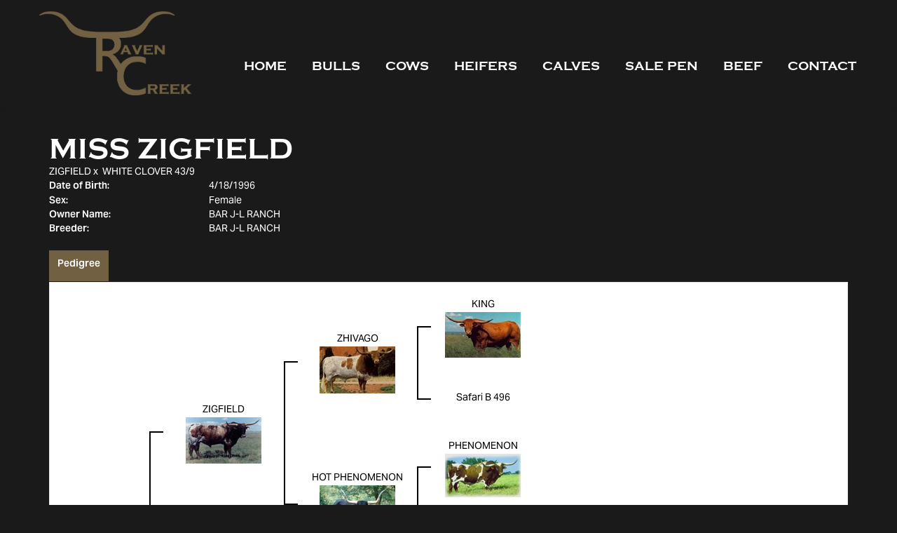

--- FILE ---
content_type: text/html; charset=utf-8
request_url: https://www.ravencreeklonghorns.com/Default.aspx?AnimalID=18496&Name=MISSZIGFIELD&sid=2047
body_size: 41021
content:

<!DOCTYPE html>
<html>
<head id="Head1"><meta name="robots" content="noindex" /><title>
	MISS ZIGFIELD
</title><meta name="Keywords" /><meta name="Description" /><meta name="copyright" content="2026&amp;nbsp;Raven Creek Longhorns" /><meta name="msvalidate.01" content="10AEC6DFD0F450EFBED6288FCA9D0301" />
        <meta name="viewport" content="width=device-width, initial-scale=1.0" />
    <style id="StylePlaceholder" type="text/css">
        </style><link href="/css/bootstrap.min.css" rel="stylesheet" /><link href="/font-awesome-4.7.0/css/font-awesome.min.css" rel="stylesheet" /><link rel="stylesheet" type="text/css" href="/javascript/magnific-popup/magnific-popup.css?v=1172017" />
    <script src="/javascript/HH_JScript.js" type="text/javascript"></script>
    <script src="/javascript/jquery-1.12.4.min.js" type="text/javascript"></script>
    <script src="/javascript/bootstrap.min.js" type="text/javascript"></script>    
    <script type="text/javascript" src='https://www.google.com/recaptcha/api.js'></script>

<script language="javascript" src="/javascript/animaldetailcarousel.js" ></script><meta property="og:image" content="http://www.ravencreeklonghorns.com/Sites/1002/RavenCreekLonghornslogo.png" /><link href="/Telerik.Web.UI.WebResource.axd?d=PMrIT5dOWaVYIcpFWUE4nBBLYGekh1MgmW4ye5wUb8kcZDSUTWPbC-ptoIGZSyw4kvcXWD-5mamWNrXdnMQ4KbTT4AaIEnlJ984vm-XdB2Cn8y3Ka3vzeADkik4KeR8p0&amp;t=638840874637275692&amp;compress=1&amp;_TSM_CombinedScripts_=%3b%3bTelerik.Web.UI%2c+Version%3d2025.1.416.462%2c+Culture%3dneutral%2c+PublicKeyToken%3d121fae78165ba3d4%3aen-US%3aced1f735-5c2a-4218-bd68-1813924fe936%3a1e75e40c%3ad7e35272%3a505983de%3aa957bcf1" type="text/css" rel="stylesheet" /><link id="phResponsiveWebsiteCSS" rel="stylesheet" type="text/css" href="css/responsive.css?638929942655171721" /><link id="hostdefault" rel="stylesheet" type="text/css" href="/Sites/0/default.css?637479354207077143" /><link id="skindefault" rel="stylesheet" type="text/css" href="/Sites/1002/Skins/skin.css?638731574124896258" /><link rel="icon" href="/Sites/1002/image/fav.png" /><link rel="apple-touch-icon" href="/Sites/1002/image/fav.png" /><link rel="icon" href="/Sites/1002/image/fav.png" /></head>
<body id="Body">
    <noscript>
        Your browser does not have javascript/scripting enabled. To proceed, you must enable
        javascript/scripting.
    </noscript>
    <form name="form1" method="post" action="https://www.ravencreeklonghorns.com/Default.aspx?AnimalID=18496&amp;Name=MISSZIGFIELD&amp;sid=2047" id="form1" enctype="multipart/form-data" style="height: 100%;">
<div>
<input type="hidden" name="ScriptManager1_TSM" id="ScriptManager1_TSM" value="" />
<input type="hidden" name="StyleSheetManager1_TSSM" id="StyleSheetManager1_TSSM" value="" />
<input type="hidden" name="__EVENTTARGET" id="__EVENTTARGET" value="" />
<input type="hidden" name="__EVENTARGUMENT" id="__EVENTARGUMENT" value="" />
<input type="hidden" name="__VIEWSTATE" id="__VIEWSTATE" value="rBFwi5tJKW4ms8Zwi5HFNJo1UicWYCC8vjvsnE/mbe71m+50o866s/eXeAIsntuD/mzMtWE+TytGiM/zWVHBKIeYLtwDymDrtEzm2PGx0BuhqgXXmnwEQh4rtz3q/0xnUtDNwPrjHfId+EDaIjXdJ+0EtpV8g9ZumNf4tlAumz20Df4z8um/CvdwDhX3r/OdpySgkG2+emmaghQYnVZOCxlWBKa1dwJT2ys9IWfRTWd5OFPCURW3uqh9BYUGjd8m3Rv1Y/tu/KtOVctt2y+Q/jrMDrkd6k5ws/49RSv/v8YqnQQrugkuuR8iOOyuXX8FcuOmOh+FnQUJjMFu/[base64]/HLKwXz+o1RpLXqVZ+YJUDlG1Mmelfaw3FsI/[base64]/oBydCXDLhz3yaRmarmQ2OQxw/ufp2CsXJTUxx3Z0ZIOAV1N+iTNlSZYEpUk1fkkxCFSugsZVLftz2teita4Zl1bZKh8d8s4fY8Vavtv6Kw3t8y7413e20CxpU3DsIpITLW3X3JFyOlyzk8sk2vuuaezqpv0Yf26WDYqu8+PWw7V/JNzPaNzmzUHomXJ778fFbhNTy7hr+wHRCKS56ndxwzx97yJnNLmS+oYJk7V4J2Qm9tz5Us9eMW478RBFoLdsb43A2VDw1Jkhhau9+N99RBHBlKnbffV2zQHuurL6+hPJtagFXduZ64HRQT/0IhaJY4HT6F3r4OWb3gFj8yY9PoXuQV9/p+lZRLl6FjFtxFOxYdRJ79PcdPstRLMvasOASeI/[base64]/5JJAIsDMpnywIdb4N+ngknO7H5CttFYGpHH0Mt8ot6q/lSniTirtIN74XIMh7qXS2c3E5SM4tF/qcpEHdXjtDwh3Xdmla4278jNhtVQh2UAoSiKqr3O41dkGzzFM7+8+kqovFFdVSaMA8Ttr/yP90pX/5evJugBaJlx+x5aO31DbEMI/SNZKZa5JclN1889gT0g3WXtZ9zz08h4lDkM9zRf/TEpl4/XR+9TEJwZLkDAbVG+JCndBLgF+HJUaa6QnLoOEwjVpqrrPKLk3ZnDO8t1OfSn8in4hgCKDRh+jE6trUJ5F3krvAtLz8xqRX6NDY6GcdaulOySwi4/9jVvktn+C59NuzddDmtdXMcLgqsADB6So4zU3+FI0MmyfssxWV3UFxxciDcWEYvT6Zumos76wcsSsL/MnSuYh52SPg2HJTSXuw/mQB7v+AiFr0EYUPePoLzIiON066wIFfojv/dcAaYAliJXUuUlIo+VnBxHaHF1GnO03RBJ8O8vniJt3jCXR0tTbO1GBsAGrU8vsGwqO9j7zvyT5usEZQBEVUCiMHFQb+8TYvbfVWUhD8GLapoOVfGqJKNUH6+hlYgxevNeePvtl+oi6YVqXBZ3suqzp9mCPHwU1pjKyJIzdZ/CiM/J+CTCi7AgBviyVzoJ7A88aKlmHpPpSCYd/woAosZRRcOuu8unlHS969NQMad/[base64]/v1lDhfTF1ET5wSphTf1MySFo+PuGyBBCaNuHaSSgFjy4PfpAlm+Du5sq/g0ffjeV8s7BLZSrQUbrxMQ7YyqyaulfBoj4cOHHHTiMDQIKLgCsBD8fttZSauujVsxSLAaIxmqZKs6AMguOQCNeJgk3/MMJ7LFn8R5inu6ZNimY/4q75TP1gplF2o+3A+MPabxR2NIdp2/UtrwDdsGlKvLHVwS/B3q/kII9X/8lr5fKZElkHnHLo8A5oRDKU4peNwOI2FI+5RxRplK/jr1B0BVPTShsJFhiJovLajpSqUedu/BYx2xiGHQZpjOGk9OzQaQOu2UtS51uZHHgrm1rZ80IPJbRZT7SgcbU9FK67jjJ3OJQqtLR+GHmrXLS6FyJogIUvHOMOzfkDp/hhKb2UZHgOvJk/M4CqDqRocJ1BO5NemBoU84HTniWxUa0+Q09EgpClLCKShAmumEYZc3wo5cXfRJociIFLH6KH6oIDOaOUKTD5tQhFpptUzWxbU2mlYB1xfDT+WO3akER6wThyMm6iDH1yZoL0S8XCM1/0l/Wh8Hnqv2oanxSFelhUDj3oP2e/4utf2sv7IXC3l56Qd0oGwfrBCCw5q4xw84FkcQm+86GXcfgoZTuWSJPoD2AmeeXQ4V47v+HnrRs9LVmRmMIMRfXX+jCaGEh6z4RtjGuJizDhxvV5rBSILQJrax8QxvBNbH57mqmhtKoI/[base64]/27ozRx1FYr+YtJuUUaOvpljrZWy3pdlX6ToR1wM9CgsjJ+GxZN75X+ThG56SzJS6zs0ZvBDh7WygHnCNHYbQqcA1DekTLTeHgwu64D2QbCYSGCBuicTyRMJucNvu2DqN9gMxh/reDuCz2ibfv2CJcQK55kGSzvgGL8eQfXBvUmt9fpvAT0CgdNp1GFKAIvdy70tD/q06aa5dDzAv4AZQw==" />
</div>

<script type="text/javascript">
//<![CDATA[
var theForm = document.forms['form1'];
if (!theForm) {
    theForm = document.form1;
}
function __doPostBack(eventTarget, eventArgument) {
    if (!theForm.onsubmit || (theForm.onsubmit() != false)) {
        theForm.__EVENTTARGET.value = eventTarget;
        theForm.__EVENTARGUMENT.value = eventArgument;
        theForm.submit();
    }
}
//]]>
</script>


<script src="/WebResource.axd?d=pynGkmcFUV13He1Qd6_TZMJcnL9aoqN9YQAdkVneVVeHe_R6wreL-CqLjX-GS_-DFnlkrdit7ne4XXtB0Bvlxw2&amp;t=638901356248157332" type="text/javascript"></script>


<script src="/Telerik.Web.UI.WebResource.axd?_TSM_HiddenField_=ScriptManager1_TSM&amp;compress=1&amp;_TSM_CombinedScripts_=%3b%3bAjaxControlToolkit%2c+Version%3d4.1.50401.0%2c+Culture%3dneutral%2c+PublicKeyToken%3d28f01b0e84b6d53e%3aen-US%3a5da0a7c3-4bf6-4d4c-b5d5-f0137ca3a302%3aea597d4b%3ab25378d2%3bTelerik.Web.UI%2c+Version%3d2025.1.416.462%2c+Culture%3dneutral%2c+PublicKeyToken%3d121fae78165ba3d4%3aen-US%3aced1f735-5c2a-4218-bd68-1813924fe936%3a16e4e7cd%3a33715776%3af7645509%3a24ee1bba%3ac128760b%3a1e771326%3a88144a7a%3a8c2d243e" type="text/javascript"></script>
<div>

	<input type="hidden" name="__VIEWSTATEGENERATOR" id="__VIEWSTATEGENERATOR" value="CA0B0334" />
</div>
        <script type="text/javascript">
//<![CDATA[
Sys.WebForms.PageRequestManager._initialize('ScriptManager1', 'form1', ['tamsweb$pagemodule_AnimalDetail$uptPnlProgeny',''], [], [], 90, '');
//]]>
</script>

        
        <div>
            
    
<link href="https://use.fontawesome.com/releases/v6.4.2/css/all.css" rel="stylesheet">
<link rel="stylesheet" href="https://use.typekit.net/enj1uoh.css">
    
<div id="amsweb_skinPageLayout" class="t-container t-container-fluid">
	<div class="t-container-inner">
		<header>
			<div class="t-row page-navigation">
				<div class="nav-container">
					
                                <nav class="navbar navbar-default adminHide">
                                    <a class="navbar-brand adminHide logo" href="/">
                                        <img src="/Sites/1002/Skins/images/logo.png" alt="Raven Creek Longhorns" height="157" width="220">
                                    </a>
                                    
<div class="radmenu-responsive">
<div id="amsweb_RADMENU1_radNavigation" class="RadNavigation RadNavigation_Default" style="height:30px;">
						<!-- 2025.1.416.462 --><div class="rnvRootGroupWrapper">
							<ul class="rnvRootGroup rnvGroup">
								<li class="rnvItem rnvFirst"><a class="rnvRootLink rnvLink" title="Home" href="/Default.aspx?action=home"><span class="rnvText">Home</span></a></li><li class="rnvItem"><a class="rnvRootLink rnvLink" title="Bulls" href="/Bulls"><span class="rnvText">Bulls</span></a></li><li class="rnvItem"><a class="rnvRootLink rnvLink" title="Cows" href="/Cows"><span class="rnvText">Cows</span></a></li><li class="rnvItem"><a class="rnvRootLink rnvLink" title="Heifers" href="/Heifers"><span class="rnvText">Heifers</span></a></li><li class="rnvItem"><a class="rnvRootLink rnvLink" title="Calves" href="/Calves"><span class="rnvText">Calves</span></a></li><li class="rnvItem"><a class="rnvRootLink rnvLink" title="Sale Pen" href="/Sale-Pen"><span class="rnvText">Sale Pen</span></a></li><li class="rnvItem"><a class="rnvRootLink rnvLink" title="Beef" href="/Beef"><span class="rnvText">Beef</span></a></li><li class="rnvItem rnvLast"><a class="rnvRootLink rnvLink" title="Contact" href="/Contact"><span class="rnvText">Contact</span></a></li>
							</ul>
						</div><div class="rnvHiddenGroups">
							
						</div><input id="amsweb_RADMENU1_radNavigation_ClientState" name="amsweb_RADMENU1_radNavigation_ClientState" type="hidden" />
					</div>
</div>

                                </nav>
                            
				</div>
			</div>
		</header><div class="content-container main-content">
			<div class="t-col t-col-12">
				<div class="t-col-inner">
					
                            <div id="amsweb_contentpane"><div id="amsweb_PageModulePanelOuterpagemodule_AnimalDetail" class="PageModulePanelOuter">
						<div id="amsweb_PageModulePanelpagemodule_AnimalDetail" class="PageModulePanel">
							

<style type="text/css">
    .Content_Wrapper, .Boxes_Wrapper {
        overflow: hidden;
        position: relative; /* set width ! */
    }

    .Content, .Boxes_Content {
        position: absolute;
        top: 0;
        left: 0;
    }

    .Boxes {
        width: 400px;
        height: 100px;
    }

    .Boxes_Wrapper {
        width: 400px;
        height: 116px;
        top: 0px;
        left: 5px;
        white-space: nowrap;
    }

        .Boxes_Wrapper img {
            display: inline;
        }

    .BoxesSlider {
        width: 400px;
        margin: 4px 0 0px;
    }

        .BoxesSlider .radslider {
            margin: 0 auto;
        }

    .infiniteCarousel {
        position: relative;
        height: 120px;
        text-align: center;
        overflow: hidden;
    }

        .infiniteCarousel .wrapper {
            width: 272px;
            overflow: auto;
            min-height: 11em;
            position: absolute;
            left: 0;
            right: 0;
            top: 0;
            height: 120px;
            margin: 0 auto;
        }

            .infiniteCarousel .wrapper ul {
                width: 9999px;
                list-style-image: none;
                list-style-position: outside;
                list-style-type: none;
                position: absolute;
                top: 0;
                margin: 0;
                padding: 0;
            }

        .infiniteCarousel ul li {
            display: block;
            float: left;
            width: 136px;
            height: 110px;
            padding-top: 10px;
            font-size: 11px;
            font-family: Arial;
            text-align: center;
            margin: 0 auto;
        }

            .infiniteCarousel ul li b {
                font-size: 11.5px;
                font-weight: 700;
                font-family: Arial;
                display: block;
                margin-top: 7px;
            }

            .infiniteCarousel ul li a, .infiniteCarousel ul li a:active, .infiniteCarousel ul li a:visited {
                text-decoration: none;
                border: hidden;
                border: 0;
                border: none;
            }

        .infiniteCarousel .forward {
            background-position: 0 0;
            right: 0;
            display: block;
            background: url(/Images/next.gif) no-repeat 0 0;
            text-indent: -9999px;
            position: absolute;
            top: 10px;
            cursor: pointer;
            height: 66px;
            width: 27px;
        }

        .infiniteCarousel .back {
            background-position: 0 -72px;
            left: 0;
            display: block;
            background: url(/Images/prev.gif) no-repeat 0 0;
            text-indent: -999px;
            position: absolute;
            top: 10px;
            cursor: pointer;
            height: 66px;
            width: 27px;
        }

        .infiniteCarousel .thumbnail {
            width: 108px;
        }

    a img {
        border: none;
    }

    .addthis_counter, .addthis_counter .addthis_button_expanded {
        color: #000 !important;
    }

    .animalMedical td.rgSorted {
        background-color: #fff !important;
    }

    .animalMedical th.rgSorted {
        border: 1px solid;
        border-color: #fff #dcf2fc #3c7fb1 #8bbdde;
        border-top-width: 0;
        background: 0 -2300px repeat-x #a6d9f4 url(/WebResource.axd?d=GGZuOoGk3rktUs6hQ4y52R0V5dTjV4oW5fpDU3d6XmNsF4laJnOh1Ck4RhYZH4bDenKzZ9KeDhaP4LrwlE8AS0AfYuBf-ccWkDQ6xbX1KVp4qZhB0Ly-EZl99rh3Hr2aa0To_bbdG6NXSXdqEXJ-u8QKBzQQXTYYTg_sgdFChZA1&t=636138644440371322);
    }
</style>
<script language="javascript" type="text/javascript">
    $(document).ready(function () {
        showCarousel();
    });

    function showCarousel() {
        $('.infiniteCarousel').infiniteCarousel();
        $(".infiniteCarousel").show();
    }

    var initialValue;
    var initialValue2;

    function HandleClientLoaded2(sender, eventArgs) {
        initialValue2 = sender.get_minimumValue();
        HandleClientValueChange2(sender, null);
    }

    function HandleClientValueChange2(sender, eventArgs) {
        var wrapperDiv = document.getElementById('boxes_wrapper');
        var contentDiv = document.getElementById('boxes_content');

        var oldValue = (eventArgs) ? eventArgs.get_oldValue() : sender.get_minimumValue();
        var change = sender.get_value() - oldValue;

        var contentDivWidth = contentDiv.scrollWidth - wrapperDiv.offsetWidth;
        var calculatedChangeStep = contentDivWidth / ((sender.get_maximumValue() - sender.get_minimumValue()) / sender.get_smallChange());

        initialValue2 = initialValue2 - change * calculatedChangeStep;

        if (sender.get_value() == sender.get_minimumValue()) {
            contentDiv.style.left = 0 + 'px';
            initialValue2 = sender.get_minimumValue();
        }
        else {
            contentDiv.style.left = initialValue2 + 'px';
        }
    }

    function loadLargeImage(filename, videoUrl,  date, comments, CourtesyOf) {
        var imgUrl = "/Photos/" + filename.replace("_thumb", "");

        // clear any video iframes
        $("#amsweb_pagemodule_AnimalDetail_divMainImageVideo").children().remove();

        // toggle visibility of video player and image viewer
        $("#amsweb_pagemodule_AnimalDetail_divMainImagePhoto").css("visibility", videoUrl ? "hidden" : "visible");
        $("#amsweb_pagemodule_AnimalDetail_divMainImageVideo").css("visibility", videoUrl ? "visible" : "hidden");

        // process image as normal
        $("#amsweb_pagemodule_AnimalDetail_divMainImagePhoto").css("height", "auto");
        $("#amsweb_pagemodule_AnimalDetail_imgAnimal")[0].style.height = "";
        $("#amsweb_pagemodule_AnimalDetail_imgAnimal")[0].src = imgUrl;
        var onclick = $("#amsweb_pagemodule_AnimalDetail_hypLargeImage")[0].getAttribute("onclick");

        if (typeof (onclick) != "function") {
            $("#amsweb_pagemodule_AnimalDetail_hypLargeImage")[0].setAttribute('onClick', 'window.open("' + imgUrl + '","window","toolbar=0,directories=0,location=0,status=1,menubar=0,resizeable=1,scrollbars=1,width=850,height=625")');
        } else {
            $("#amsweb_pagemodule_AnimalDetail_hypLargeImage")[0].onclick = function () { window.open('"' + imgUrl + '"', "window", "toolbar=0,directories=0,location=0,status=1,menubar=0,resizeable=1,scrollbars=1,width=850,height=625"); };
        }
        $("#amsweb_pagemodule_AnimalDetail_litImageDate")[0].innerHTML = "";
        if (date != "")
            $("#amsweb_pagemodule_AnimalDetail_litImageDate")[0].innerHTML = "Date of Photo: " + date.replace(" 12:00:00 AM", "");
        $("#amsweb_pagemodule_AnimalDetail_litImageDescription")[0].innerHTML = "";
        if (CourtesyOf != "")
            $("#amsweb_pagemodule_AnimalDetail_litImageDescription")[0].innerHTML = "Courtesy of " + CourtesyOf;

        $("#imageComments")[0].innerHTML = "";
        if (comments != "")
            $("#imageComments")[0].innerHTML = comments;

        // add video embed or hide it
        if (videoUrl) {
            // squish the image (since we're using visibility instead of display)
            $("#amsweb_pagemodule_AnimalDetail_divMainImagePhoto").css("height", "0");

            // build the embed element
            videoUrl = videoUrl.replace("&t=", "?start=");
            var embed = "<iframe style=\"width: 100%; height: 250px;\" src=\"https://www.youtube.com/embed/";
            embed += videoUrl;
            embed += "\" frameborder=\"0\" allow=\"accelerometer; autoplay; encrypted-media; gyroscope; picture-in-picture\" allowfullscreen></iframe>";

            // add the youtube embed iframe
            $("#amsweb_pagemodule_AnimalDetail_divMainImageVideo").append(embed);
        }
    }

</script>

<script src="javascript/jellekralt_responsiveTabs/js/jquery.responsiveTabs.js?v=2"></script>
<link type="text/css" rel="stylesheet" href="javascript/jellekralt_responsiveTabs/css/responsive-tabs.css" />

<div class="t-container t-container-fluid">
								<div class="t-container-inner">
									<div class="t-row">
										<div class="t-col t-col-7 t-col-xs-12 t-col-sm-12">
											<div class="t-col-inner">
												
                    <!-- Right Hand Column Animal Details -->
                    <div class="t-row">
													<div class="t-col t-col-12">
														<div class="t-col-inner">
															
                                <!-- Animal Name -->
                                
                                <h2 class="PageHeadingTitle" style="margin: 0px; padding: 0px;">
                                    MISS ZIGFIELD</h2>
                            
														</div>
													</div>
												</div>
                    <div class="t-row">
													<div id="amsweb_pagemodule_AnimalDetail_tcolSireDam" class="t-col t-col-12">
														<div class="t-col-inner">
															
                                <!-- Animal Father x Mother -->
                                <a href='/Default.aspx?AnimalID=1072&Name=ZIGFIELD&sid=2047'>ZIGFIELD</a>
                                x&nbsp;
                                <a href='/Default.aspx?AnimalID=18483&Name=WHITECLOVER43%252f9&sid=2047'>WHITE CLOVER 43/9</a>
                            
														</div>
													</div>
												</div>
                    <!-- Animal Date of Birth -->
                    <div id="amsweb_pagemodule_AnimalDetail_tRowDOB" class="t-row">
													<div class="t-col t-col-4 t-col-xs-12 t-col-sm-12">
														<div class="t-col-inner">
															
                                <span class="fieldLabel">Date of Birth:</span>
                            
														</div>
													</div><div class="t-col t-col-4 t-col-xs-12 t-col-sm-12">
														<div class="t-col-inner">
															
                                4/18/1996
                            
														</div>
													</div>
												</div>
                    <!-- Description information -->
                    <div class="t-row">
													<div class="t-col t-col-4 t-col-xs-12 t-col-sm-12 fieldLabel">
														<div class="t-col-inner">
															
                                
                            
														</div>
													</div><div class="t-col t-col-8 t-col-xs-12 t-col-sm-12">
														<div class="t-col-inner">
															
                                
                            
														</div>
													</div>
												</div>
                    <!-- Animal Info detail rows -->
                    
                            <div class="t-row">
													<div class="t-col t-col-4 t-col-xs-12 t-col-sm-12">
														<div class="t-col-inner">
															
                                        <span class="fieldLabel">
                                            Sex:
                                        </span>
                                    
														</div>
													</div><div class="t-col t-col-8 t-col-xs-12 t-col-sm-12">
														<div class="t-col-inner">
															
                                        <div class="animal-detail-comments">
                                            Female
                                        </div>
                                    
														</div>
													</div>
												</div>
                        
                            <div class="t-row">
													<div class="t-col t-col-4 t-col-xs-12 t-col-sm-12">
														<div class="t-col-inner">
															
                                        <span class="fieldLabel">
                                            Owner Name:
                                        </span>
                                    
														</div>
													</div><div class="t-col t-col-8 t-col-xs-12 t-col-sm-12">
														<div class="t-col-inner">
															
                                        <div class="animal-detail-comments">
                                            BAR J-L RANCH
                                        </div>
                                    
														</div>
													</div>
												</div>
                        
                            <div class="t-row">
													<div class="t-col t-col-4 t-col-xs-12 t-col-sm-12">
														<div class="t-col-inner">
															
                                        <span class="fieldLabel">
                                            Breeder:
                                        </span>
                                    
														</div>
													</div><div class="t-col t-col-8 t-col-xs-12 t-col-sm-12">
														<div class="t-col-inner">
															
                                        <div class="animal-detail-comments">
                                            BAR J-L RANCH
                                        </div>
                                    
														</div>
													</div>
												</div>
                        
                    
                    <!-- Other site -->
                    
                    <div class="t-row">

												</div>
                
											</div>
										</div>
									</div><div class="t-row animal-detail-tabs">
										<div id="amsweb_pagemodule_AnimalDetail_viewAnimal" class="t-col t-col-12">
											<div class="t-col-inner">
												
                    <div id="tabsAnimalInfo">
                        <ul>
                            <li id="amsweb_pagemodule_AnimalDetail_tpPedigree"><a href="#tabPedigree">Pedigree</a></li>
                            
                            
                            
                            
                            
                            
                            
                            
                            
                        </ul>

                        <div id="tabPedigree">
                            <div id="amsweb_pagemodule_AnimalDetail_trowPedigree" class="t-row">
													<div class="t-col t-col-12 table-responsive animal-pedigree scrollbar-outer">
														<div class="t-col-inner">
															
                                        
<style>
    #pedigree {
        height: 800px;
    }

        #pedigree td {
            padding-left: 10px;
            padding-right: 10px;
            margin: 0px;
        }

    a.crumbImage img {
        min-width: 108px;
    }

    .line {
        border-top: solid 2px black;
        border-bottom: solid 2px black;
        border-left: solid 2px black;
        width: 20px;
    }

    .line-big {
        height: 405px;
    }

    .line-medium {
        height: 205px;
    }

    .line-small {
        height: 105px;
    }
</style>

<table id="pedigree">
    <tbody>
        <tr>
            <td valign="middle" align="center" rowspan="8">
                MISS ZIGFIELD
                <br />
                <a id="amsweb_pagemodule_AnimalDetail_ctrlPedigree_imgRoot" title="MISS ZIGFIELD" class="crumbImage"></a>
            </td>
            <td valign="middle" align="center" rowspan="8">
                <div class="line line-big"></div>
            </td>
            <td valign="middle" align="center" rowspan="4" height="400px">
                <div class="pedigreeLink">
                    <span><a href='Default.aspx?AnimalID=1072&Name=ZIGFIELD&sid=2047'>ZIGFIELD</a>
                </div>
                <a id="amsweb_pagemodule_AnimalDetail_ctrlPedigree_imgSire" title="ZIGFIELD" class="crumbImage" href="Default.aspx?AnimalID=1072&amp;Name=ZIGFIELD"><img title="ZIGFIELD" src="Photos/ZIGFIELD_thumb.jpg" alt="" style="border-width:0px;" /></a>
            </td>
            <td valign="middle" align="center" rowspan="4">
                <div class="line line-medium"></div>
            </td>
            <td valign="middle" align="center" rowspan="2" height="200px">
                <div class="pedigreeLink">
                    <span><a href='Default.aspx?AnimalID=554&Name=ZHIVAGO&sid=2047'>ZHIVAGO</a>
                </div>
                <a id="amsweb_pagemodule_AnimalDetail_ctrlPedigree_imgSireSire" title="ZHIVAGO" class="crumbImage" href="Default.aspx?AnimalID=554&amp;Name=ZHIVAGO"><img title="ZHIVAGO" src="Photos/Zhivago_thumb.jpg" alt="" style="border-width:0px;" /></a>
            </td>
            <td align="middle" align="center" rowspan="2">
                <div class="line line-small"></div>
            </td>
            <td valign="middle" align="center" height="100px">
                <div class="pedigreeLink">
                    <span><a href='Default.aspx?AnimalID=83&Name=KING&sid=2047'>KING</a>
                </div>
                <a id="amsweb_pagemodule_AnimalDetail_ctrlPedigree_imgSireSireSire" title="KING" class="crumbImage" href="Default.aspx?AnimalID=83&amp;Name=KING"><img title="KING" src="Photos/King_thumb.jpg" alt="" style="border-width:0px;" /></a>
            </td>
        </tr>
        <tr>
            <td valign="middle" align="center" height="100px">
                <div class="pedigreeLink">
                    <span><a href='Default.aspx?AnimalID=1527&Name=SafariB496&sid=2047'>Safari B 496</a>
                </div>
                <a id="amsweb_pagemodule_AnimalDetail_ctrlPedigree_imgSireSireDam" title="Safari B 496" class="crumbImage" href="Default.aspx?AnimalID=1527&amp;Name=SafariB496"></a>
            </td>
        </tr>
        <tr>
            <td valign="middle" align="center" rowspan="2" height="200px">
                <div class="pedigreeLink">
                    <span><a href='Default.aspx?AnimalID=1059&Name=HOTPHENOMENON&sid=2047'>HOT PHENOMENON</a>
                </div>
                <a id="amsweb_pagemodule_AnimalDetail_ctrlPedigree_imgSireDam" title="HOT PHENOMENON" class="crumbImage" href="Default.aspx?AnimalID=1059&amp;Name=HOTPHENOMENON"><img title="HOT PHENOMENON" src="Photos/HotPhenomenon_thumb.jpg" alt="" style="border-width:0px;" /></a>
            </td>
            <td valign="middle" align="center" rowspan="2">
                <div class="line line-small"></div>
            </td>
            <td valign="middle" align="center" height="100px">
                <div class="pedigreeLink">
                    <span><a href='Default.aspx?AnimalID=47&Name=PHENOMENON&sid=2047'>PHENOMENON</a>
                </div>
                <a id="amsweb_pagemodule_AnimalDetail_ctrlPedigree_imgSireDamSire" title="PHENOMENON" class="crumbImage" href="Default.aspx?AnimalID=47&amp;Name=PHENOMENON"><img title="PHENOMENON" src="Photos/Phenomenon_thumb.jpg" alt="" style="border-width:0px;" /></a>
            </td>
        </tr>
        <tr>
            <td valign="middle" align="center" height="100px">
                <div class="pedigreeLink">
                    <span><a href='Default.aspx?AnimalID=1609&Name=ProneToBeHot&sid=2047'>Prone To Be Hot</a>
                </div>
                <a id="amsweb_pagemodule_AnimalDetail_ctrlPedigree_imgSireDamDam" title="Prone To Be Hot" class="crumbImage" href="Default.aspx?AnimalID=1609&amp;Name=ProneToBeHot"></a>
            </td>
        </tr>
        <tr>
            <td valign="middle" align="center" rowspan="4" height="400px">
                <div class="pedigreeLink">
                    <span><a href='Default.aspx?AnimalID=18483&Name=WHITECLOVER43%2f9&sid=2047'>WHITE CLOVER 43/9</a>
                </div>
                <a id="amsweb_pagemodule_AnimalDetail_ctrlPedigree_imgDam" title="WHITE CLOVER 43/9" class="crumbImage" href="Default.aspx?AnimalID=18483&amp;Name=WHITECLOVER43%2f9"></a>
            </td>
            <td valign="middle" align="center" rowspan="4">
                <div class="line line-medium"></div>
            </td>
            <td valign="middle" align="center" rowspan="2" height="200px">
                <div class="pedigreeLink">
                    
                </div>
                <a id="amsweb_pagemodule_AnimalDetail_ctrlPedigree_imgDamSire" class="crumbImage"></a>
            </td>
            <td valign="middle" align="center" rowspan="2">
                <div class="line line-small"></div>
            </td>
            <td valign="middle" align="center" height="100px">
                <div class="pedigreeLink">
                    
                </div>
                <a id="amsweb_pagemodule_AnimalDetail_ctrlPedigree_imgDamSireSire" class="crumbImage"></a>
            </td>
        </tr>
        <tr>
            <td valign="middle" align="center" height="100px">
                <div class="pedigreeLink">
                    
                </div>
                <a id="amsweb_pagemodule_AnimalDetail_ctrlPedigree_imgDamSireDam" class="crumbImage"></a>
            </td>
        </tr>
        <tr>
            <td valign="middle" align="center" rowspan="2" height="200px">
                <div class="pedigreeLink">
                    
                </div>
                <a id="amsweb_pagemodule_AnimalDetail_ctrlPedigree_imgDamDam" class="crumbImage"></a>
            </td>
            <td valign="middle" align="center" rowspan="2">
                <div class="line line-small"></div>
            </td>
            <td valign="middle" align="center" height="100px">
                <div class="pedigreeLink">
                    
                </div>
                <a id="amsweb_pagemodule_AnimalDetail_ctrlPedigree_imgDamDamSire" class="crumbImage"></a>
            </td>
        </tr>
        <tr>
            <td valign="middle" align="center" height="100px">
                <div class="pedigreeLink">
                    
                </div>
                <a id="amsweb_pagemodule_AnimalDetail_ctrlPedigree_imgDamDamDam" class="crumbImage"></a>
            </td>
        </tr>
    </tbody>
</table>

                                    
														</div>
													</div>
												</div>
                        </div>
                        <div id="tabHonorsAwards">
                            
                        </div>
                        <div id="tabSemen">
                            
                        </div>
                        <div id="tabEmbryo">
                            
                        </div>
                        <div id="tabBreeding">
                            
                        </div>
                        <div id="tabMeasurementHistory">
                            
                        </div>
                        <div id="tabMedical">
                            
                        </div>
                        <div id="tabRelevant">
                            
                        </div>
                        <div id="tabProgeny">
                            <div id="amsweb_pagemodule_AnimalDetail_uptPnlProgeny">
													
                                    
                                
												</div>
                        </div>
                        <div id="tabComments">
                            
                        </div>
                    </div>
                
											</div>
										</div>
									</div>
								</div>
							</div>
<script src="/javascript/jquery.scrollbar.min.js"></script>
<script>
    $('#tabsAnimalInfo').responsiveTabs({
        startCollapsed: 'accordion'
    });
    $(function () {
        $(".animal-detail-comments iframe").wrap("<div class='animal-detail-video'></div>");
    });
    jQuery(document).ready(function () {
        jQuery('.scrollbar-outer').scrollbar();
    });
</script>

						</div>
					</div></div>
                        
				</div>
			</div>
		</div><footer class="t-row page-footer adminHide">
			<div class="t-row-wrap page-footer-top">
				<div class="content-container">
					<div class="t-col t-col-4 t-col-xs-12 t-col-sm-12 footer-left-col">
						<div class="t-col-inner">
							
                            <div itemscope itemtype="http://schema.org/Organization" class="form-group">
                                <div itemprop="name">Dayton Hess</div>
                                <a href="mailto:daytonhess@yahoo.com">daytonhess@yahoo.com</a><br>
                                <a href="tel:5708541190" itemprop="telephone">570.854.1190</a>
                            </div>
                        
						</div>
					</div><div class="t-col t-col-4 t-col-xs-12 t-col-sm-12 footer-middle-col">
						<div class="t-col-inner">
							
                            <a href="/">
                            <img src="/Sites/1002/Skins/images/brand.png" alt="Raven Creek Longhorns" height="68" width="160">
                        </a>
                        
						</div>
					</div><div class="t-col t-col-4 t-col-xs-12 t-col-sm-12 footer-right-col">
						<div class="t-col-inner">
							
                            <ul class="footer-social-icons">
                                <a href="mailto:daytonhess@yahoo.com">
                                        <i class="fa fa-envelope" aria-hidden="true"></i>
                                    </a>
                                <a href="https://www.facebook.com/profile.php?id=100090022530330" target="blank">
                                        <i class="fab fa-facebook-f" aria-hidden="true"></i>
                                    </a>
                            </ul>
                        
						</div>
					</div>
				</div>
			</div><div class="t-row-wrap page-bottom">
				<div class="content-container">
					<div class="t-col t-col-4 t-col-xs-12 t-col-sm-12 bottom-left-col">
						<div class="t-col-inner">
							
                        
						</div>
					</div><div class="t-col t-col-4 t-col-xs-12 t-col-sm-12 bottom-mid-col">
						<div class="t-col-inner">
							
                            <div class="page-bottom-links">
                                <ul>
                                    <li>
                                        <a id="amsweb_Privacy1_hypPrivacy" class="SkinObject" href="PrivacyPolicy">Privacy Policy</a>
                                    </li>
                                    <li>
                                        <a id="amsweb_Terms1_hypTerms" class="SkinObject" href="TermsOfUse">Terms Of Use</a>
                                    </li>
                                    <li>
                                        <a id="amsweb_LOGINLINK1_hypLogin" class="SkinObject" href="javascript:popwin(&#39;https://www.hiredhandams.com/admin/default.aspx&#39;,&#39;toolbar=0,directories=0,location=0,status=1,menubar=0,scrollbars=1,menubar=0,titlebar=0,resizable=1&#39;,&#39;&#39;,&#39;&#39;)">Login</a>
                                    </li>
                                </ul>
                            </div>
                            <span id="amsweb_Copyright2_lblDate" class="SkinObject copyright">©2026 Raven Creek Longhorns</span>
                        
						</div>
					</div><div class="t-col t-col-4 t-col-xs-12 t-col-sm-12 bottom-right-col">
						<div class="t-col-inner">
							
                            <a id="amsweb_HHLOGO1_hypLogo" title="Hired Hand Software" class="HHLogo" href="http://www.hiredhandsoftware.com" style="display:inline-block;height:60px;"><img title="Hired Hand Software" src="images/logoMedium.png" alt="" style="border-width:0px;" /></a>
                        
						</div>
					</div>
				</div>
			</div>
		</footer>
	</div>
</div>
<!-- Global site tag (gtag.js) - Google Analytics -->
<script async src="https://www.googletagmanager.com/gtag/js?id=G-464T1X1FHK"></script>
<script>
window.dataLayer = window.dataLayer || [];
function gtag(){dataLayer.push(arguments);}
gtag('js', new Date());

gtag('config', 'G-464T1X1FHK');
</script>

    

    
    



        </div>
    

<script type="text/javascript">
//<![CDATA[
window.__TsmHiddenField = $get('ScriptManager1_TSM');;(function() {
                        function loadHandler() {
                            var hf = $get('StyleSheetManager1_TSSM');
                            if (!hf._RSSM_init) { hf._RSSM_init = true; hf.value = ''; }
                            hf.value += ';Telerik.Web.UI, Version=2025.1.416.462, Culture=neutral, PublicKeyToken=121fae78165ba3d4:en-US:ced1f735-5c2a-4218-bd68-1813924fe936:1e75e40c:d7e35272:505983de:a957bcf1';
                            Sys.Application.remove_load(loadHandler);
                        };
                        Sys.Application.add_load(loadHandler);
                    })();Sys.Application.add_init(function() {
    $create(Telerik.Web.UI.RadNavigation, {"_renderMode":2,"_skin":"Default","clientStateFieldID":"amsweb_RADMENU1_radNavigation_ClientState","collapseAnimation":"{\"type\":12,\"duration\":200}","expandAnimation":"{\"type\":12,\"duration\":0}","nodesData":[{"text":"Home","navigateUrl":"/Default.aspx?action=home"},{"text":"Bulls","navigateUrl":"/Bulls"},{"text":"Cows","navigateUrl":"/Cows"},{"text":"Heifers","navigateUrl":"/Heifers"},{"text":"Calves","navigateUrl":"/Calves"},{"text":"Sale Pen","navigateUrl":"/Sale-Pen"},{"text":"Beef","navigateUrl":"/Beef"},{"text":"Contact","navigateUrl":"/Contact"}]}, {"nodeClicking":OnClientNodeClicking,"nodeMouseEnter":OnClientNodeMouseEnter,"nodeMouseLeave":OnClientNodeMouseLeave}, null, $get("amsweb_RADMENU1_radNavigation"));
});
//]]>
</script>
</form>
    <script src="/javascript/radMenuResponsive.js" type="text/javascript"></script>
</body>
</html>


--- FILE ---
content_type: text/css
request_url: https://www.ravencreeklonghorns.com/Sites/1002/Skins/skin.css?638731574124896258
body_size: 11096
content:
body {
    color: #fff;
    background-color: #1a1a1a;
    font-family: "aktiv-grotesk", sans-serif;
    font-weight: 400;
    font-style: normal;
    font-size: 14px;
    text-transform: none;
}

a {
    color: #fff;
}

a:hover, a:active, a:focus {
    color: #fff;
    text-decoration: none;
    font-weight: 600;
}

h1,h2,h3,h4,h5,h6 {
    font-family: "copperplate", serif;
    font-weight: 500;
    font-style: normal;
    color: #fff;
    font-style: normal;
    text-transform: uppercase;
}

h1{
    font-size: 3.5em;
}

h2{
    font-size: 3em;
}

h3{
    font-size: 2.5em;
}

h4{
    font-size: 2em;
}

h5{
    font-size: 1.5em;
}

h6{
    font-size: 1em;
}

.animal-detail-btns .fa-envelope-o:before{
    content: "\f0e0";
}

a[href*="tel:"]{
    text-decoration: none !important;
}


.t-container-fluid{
    max-width: 100% !important;
    padding-left: 15px;
    padding-right: 15px;
}

.btn{
    color: #fff !important;
    font-family: "copperplate", serif;
    font-weight: 500;
    padding: 9px 15px 5px 15px;
    margin: 10px auto;
    font-size: 1.2em;
    border-radius: 0px;
    border: none;
    background: #716142;
    text-transform: uppercase;
}

.btn-primary{
    color: #fff !important;
    font-family: "copperplate", serif;
    font-weight: 500;
    padding: 9px 15px 5px 15px;
    margin: 10px auto;
    font-size: 1.2em;
    border-radius: 0px;
    border: none;
    background: #716142;
    text-transform: uppercase;
}

.btn-primary a{
    color: #fff !important;
}

.btn-primary:hover {
    color: #fff !important;
    font-weight: 600;
    background: #716142;
}

.btn-default{
    color: #fff !important;
    font-family: "copperplate", serif;
    font-weight: 500;
    padding: 9px 15px 5px 15px;
    margin: 10px auto;
    font-size: 1.2em;
    border-radius: 0px;
    border: none;
    background: #716142;
    text-transform: uppercase;
}

.btn-default a{
    color: #fff !important;
}

.btn-default:hover{
    color: #fff !important;
    font-weight: 600;
    background: #716142;
}

.banner{
    background: url(images/banner01.png)center no-repeat;
    height: 550px;
    background-size: cover;
}

.btn-cows {
    background: url(images/cows.png) center no-repeat;
    background-size: contain;
    height: 255px;
    width: 100%;
    border: none;
    transition: all .3s ease-in-out;
}

.btn-cows:hover {
    background: url(images/cows-hover.png) center no-repeat;
    background-size: contain;
    height: 255px;
    width: 100%;
    border: none;
    transition: all .3s ease-in-out;
}

.btn-heifers {
    background: url(images/heifers.png) center no-repeat;
    background-size: contain;
    height: 255px;
    width: 100%;
    border: none;
    transition: all .3s ease-in-out;
}

.btn-heifers:hover {
    background: url(images/heifers-hover.png) center no-repeat;
    background-size: contain;
    height: 255px;
    width: 100%;
    border: none;
    transition: all .3s ease-in-out;
}

.btn-calves {
    background: url(images/calves.png) center no-repeat;
    background-size: contain;
    height: 255px;
    width: 100%;
    border: none;
    transition: all .3s ease-in-out;
}

.btn-calves:hover {
    background: url(images/calves-hover.png) center no-repeat;
    background-size: contain;
    height: 255px;
    width: 100%;
    border: none;
    transition: all .3s ease-in-out;
}

.home-bg{
    background: url(images/gold.png) center no-repeat;
    background-size: cover;
}

.home-container{
    max-width: 1200px;
    margin: 0 auto;
}

.home-content{
    overflow: hidden;
    padding: 30px 0px;
    font-size: 2em;
    font-weight: 500;
    font-family: "copperplate", serif;
}

.home-content a{
    color: #1a1a1a !important;
    font-weight: 500;
}

.home-content a:hover{
    color: #1a1a1a !important;
    font-weight: 600;
}

.content-container{
    max-width: 1200px;
    margin: 0 auto;
}

.main-content{
    overflow: hidden;
    padding-top: 40px;
    padding-bottom: 40px;
}

.nav-container{
    max-width: 1200px;
    margin: 0 auto;
}

.navbar{
    margin-bottom: 0px;
}

.navbar-header{
    min-height: 65px;
}

.navbar-default{
    background-color: transparent;
    border: 0;
    height: 101px;
}

.page-navigation{
    background: #1a1a1a;
    box-shadow: 0px 5px 5px #1a1a1a;
    font-family: "copperplate", serif;
    color: #fff;
    font-weight: 700;
    text-transform: uppercase;
    height: 150px;
    z-index: 1;
}

.RadNavigation .rnvMore.rnvRight{
    border: 0;
    color: #fff;
    padding-top: 0px;
    margin-top: -3px !important;
}

.RadNavigation .rnvHovered.rnvMore.rnvRight, .RadNavigation .rnvSelected.rnvMore.rnvRight{
    margin-right: 0px;
}

.RadNavigation .rnvRootGroupWrapper{
    border: 0;
    text-align: right;
    padding-top: 90px;
    font-size: 22px;
}

.RadNavigation .rnvRootGroup>.rnvItem{
    margin: -26px 0 0px 0px;
    display: inline-block;
    vertical-align: top;
}

.rnvLink, .rnvLink:hover, .rnvLink:active, .rnvLink:focus{
    color: #fff;
}

.RadNavigation .rnvHovered.rnvMore, .RadNavigation .rnvSelected.rnvMore{
    margin: 0px;
}

.rnvLink:hover {
    display: inline-block;
    vertical-align: top;
    color: #fff;
    font-weight: 600;
}

.rnvText:hover {
    display: inline-block;
    vertical-align: top;
    color: #716142;
    font-weight: 600;
}

.RadNavigation .rnvRootLink{
    border: 0;
    padding: 18px 18px 10px 18px;
    font-family: "copperplate", serif;
    font-size: 18px;
}

.rnvPopup{
    border: 0;
    background: #1a1a1a;
}

.RadNavigation .rnvMore{
    display: inline-block;
    font: normal normal normal 14px/1 FontAwesome;
    color: #fff;
    font-size: 14px;
    text-rendering: auto;
    -webkit-font-smoothing: antialiased;
    -moz-osx-font-smoothing: grayscale;
    font-size: 24px;
    height: auto;
    right: 0px;
}

.RadNavigation .rnvMore:hover{
    color: #fff;
}

.RadNavigation .rnvMore:before {
    float: left;
    content: "\f0c9";
    left: 0;
    margin-left: 0px;
    width: auto;
}

.rnvMorePopup {
    background: #1a1a1a;
    padding-top: 28px;
}

.rnvPopup .rnvLink {
    padding: 10px 30px 10px 30px;
    font-family: "copperplate", serif;
    font-size: 18px;
    text-transform: uppercase;
    text-align: center;
    font-weight: 700;
}

.rnvLink .radIcon {
    font-size: 19px;
    width: 19px;
    height: 30px;
    line-height: 32px;
}

.logo{
    display: inline-block;
    padding-top: 0px;
    margin-top: -5px;
}

.logo-container{
    display: table;
    height: 100%;
    width: 100%;
}

.logo-content-container{
    display: table-cell;
    text-align: center;
    vertical-align: middle;
}

.navbar-brand {
    float: left;
    height: 50px;
    padding: 20px 15px;
    font-size: 18px;
    line-height: 20px;
    z-index: 100;
    position: relative;
}

.content-right-col{
    margin-top: 54px;
}

.page-footer-top{
    background-color: #716142;
    color: #fff;
    font-weight: 400;
    height: 120px;
}

.page-footer a{
    color: #1a1a1a;
}

.page-footer a:hover{
    text-decoration: none;
    color: #1a1a1a;
    font-weight: 700;
}

.footer-left-col{
    padding-top: 20px;
    padding-bottom: 10px;
    line-height: 28px;
    font-size: 16px;
    font-weight: 600;
    text-transform: uppercase;
    font-family: "copperplate", serif;
    color: #1a1a1a;
}

.footer-middle-col{
    text-align: center;
    padding-top: 10px;
}

.footer-middle-col a{
    color: #fff;
    font-size: 14px;
    text-decoration: none;
    font-weight: 400;
}

.footer-middle-col a:hover{
    color: #1a1a1a;
    font-weight: 400;
}

.footer-right-col{
    text-align: right;
    padding-top: 44px;
}

.footer-right-col a{
    color: #fff;
    font-size: 25px;
    text-decoration: none;
    font-weight: 400;
}

.footer-right-col a:hover{
    color: #1a1a1a;
}

.footer-bottom-left-col{
    text-align: left;
}

.footer-bottom-left-col a{
    color: #fff;
    font-size: 20px;
    text-decoration: none;
}

.footer-bottom-left-col a:hover{
    color: #716142;
}

.footer-bottom-middle-col{
    padding-bottom: 20px;
}

.footer-social-icons{
    padding-left: 0px;
}

.footer-social-icons li{
    display: inline-block;
    list-style-type: none;
}

.footer-social-icons .middle-social-icon{
    padding: 0px 9px;
}

.fas:hover {
    color: #1a1a1a;
}

.fab {
    padding-left: 10px;
}

.fab:hover {
    color: #1a1a1a;
}

.page-bottom{
    background-color: #1a1a1a;
    color: #fff;
    text-align: center;
    padding: 22px 0 22px 0;
    font-weight: 400;
    font-size: 12px;
    height: 75px;
}

.page-bottom a{
    color: #fff;
}

.page-bottom a:hover{
    color: #716142;
    font-weight: 600;
}

.page-bottom-links ul {
    margin: 0;
    color: #fff;
    padding: 0;
}

.page-bottom-links ul li {
    list-style-type: none;
    display: inline;
}

.page-bottom-links li:not(:first-child):before{
    content: " | ";
}

.HHLogo{
    float: right;
    margin-top: 0px;
    max-width: 48px;
    max-height: 0px;
    height: 0px!important;
}

.copyright{
    display: block;
}

.r-tabs .r-tabs-nav .r-tabs-state-active .r-tabs-anchor {
    color: #fff !important;
    background-color: #716142 !important;
}

.r-tabs-state-active {
   border-bottom: 4px solid #716142 !important;
}


@media only screen and (min-width: 1600px) and (max-width: 3840px) {
    
    .banner {
        height: 1070px;
    }
    
}

@media only screen and (max-width: 1024px) {
    
    .RadMenu{
        max-width: 100%;
    }
    
    .logo {
        margin-top: 0px;
        max-width: 300px;
    }
    
    .banner{
        height: 300px;
    }
    
    .RadNavigation .rnvRootGroupWrapper {
        padding-right: 15px;
    }
    
}

@media only screen and (max-width: 768px) {

   
    .page-footer-top {
        height: 330px;
    }

    .footer-left-col{
        text-align: center;
    }
    
    .footer-right-col{
        text-align: center;
        padding-top: 10px;
        padding-bottom: 10px;
    }
    
    .footer-social-icons .fa{
        padding-top: 24px;
        padding-bottom: 21px;
    }
    
    .HHLogo {
        float: none;
        margin-top: 20px;
        margin-bottom: 0px;
    }
    
    .footer-social-icons{
        padding-top: 10px;
        text-align: center;
        padding-bottom: 8px;
    }
    
    .banner{
        height: 400px;
    }
    
    .page-bottom{
        height: 125px;
    }
    
    .footer-bottom-middle-col {
        padding-bottom: 5px;
    }

}
@media only screen and (max-width: 480px) {
    
    .footer-social-icons .middle-social-icon{
        padding: 0px 13px;
    }
    
    .banner{
        height: 260px;
    }
    
    .HHLogo {
        max-width: 54px;
    }
    
    .rnvMorePopup .rnvLink .rnvToggle {
        right: 16px;
        line-height: 20px;
    }
    
    .RadNavigation .rnvMore.rnvRight {
        margin-top: -1px !important;
        font-size: 40px;
    }
    
    body {
        font-size: 16px;
    }
    
    h1 {
        font-size: 3em;
    }
    
    h2 {
        font-size: 2.5em;
    }
    
    .RadNavigation .rnvRootGroupWrapper {
        padding-right: 15px;
        padding-top: 100px;
    }
    
}

@media only screen and (max-width: 375px) {

    .logo {
        margin-top: 0px;
        max-width: 270px;
    }
    
    .banner {
        height: 205px;
    }

}

@media only screen and (max-width: 325px){
    
    .logo-container {
        display: inherit;
    }
    
}